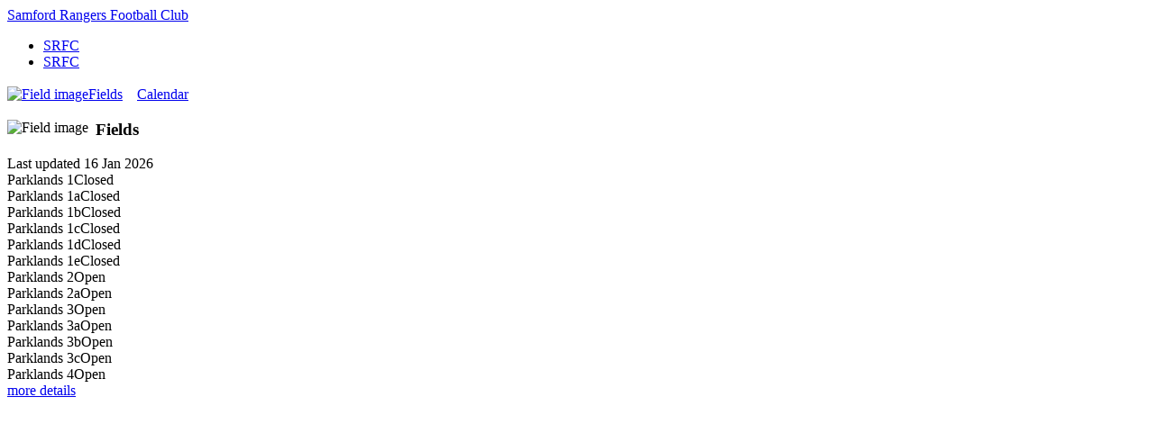

--- FILE ---
content_type: application/javascript
request_url: https://www.samfordrangers.org.au/ody/js/odyssey.js?134081647740000000
body_size: 7863
content:
var htmlEncode = function (str) {
    return String(str).replace(/&/g, '&amp;').replace(/</g, '&lt;').replace(/>/g, '&gt;').replace(/"/g, '&quot;');
};

var FLUID = {
    nextFluidID: 0,
    key: function (voElem) {
        var lsFluidKey = voElem.fluidKey;
        if (!lsFluidKey) voElem.fluidKey = lsFluidKey ='flk' + (++this.nextFluidID);
        return lsFluidKey;
    },
    results: [],
    sync: function (rootElem) {
        this.results.forEach(function (voFluid) {
            var loNewResult = (rootElem?rootElem:document).querySelectorAll(voFluid.selector);
            loNewResult.forEach(function (voElem) {
                var lsFluidKey = FLUID.key(voElem);
                if (voFluid.matchKeys.includes(lsFluidKey)) return;
                voFluid.matchKeys.push(lsFluidKey);
                voFluid.forEachCallbacks.forEach(function (voCallback) { voCallback(voElem); });
            });
        });
    },
    register: function (selector, initialResult) {
        var loMatchKeys = [];

        initialResult.forEach(function (voElem) {
            var lsFluidKey = FLUID.key(voElem);
            loMatchKeys.push(lsFluidKey);
        });
        var loFluid = { selector: selector, forEachCallbacks: [], matchKeys: loMatchKeys };
        this.results.push(loFluid);

        return {
            items: Array.from(initialResult),
            fluid: loFluid,

            forEach: function (callback) {
                this.items.forEach(callback);

                var loFluid = this.fluid;
                if (!loFluid) return;

                loFluid.forEachCallbacks.push(callback);
            },

            addEventListener: function (name, callback) {
                this.forEach(function (voNode) { voNode.addEventListener(name, callback); });
            }
        };
    }
};

Node.prototype.querySelectorFluid = function (selector) {
    return FLUID.register(selector, this.querySelectorAll(selector));
};

NodeList.prototype.addEventListener = function (name, callback) {
    this.forEach(function (voNode) { voNode.addEventListener(name, callback); });
};

(function () {
    var lClearErrClass = function (e) {
        var loContainer = e.target.closest('.deCtl, .checkbox');
        if (!loContainer) return;
        loContainer.classList.remove('err');
    };

    var lAddErrEvents = function (voErrorCtl) {
        voErrorCtl.addEventListener('focus', lClearErrClass);
        voErrorCtl.addEventListener('change', lClearErrClass);
    };

    document.querySelectorFluid('.lnkTrigger').addEventListener('click', function (e) {
        if (e.target.matches('a')) return;

        var loContainer = this;
        if (loContainer.closest('ul.grid')) return; // already handled by the grid.
            
        var loLink = loContainer.querySelector('a.default');
        if (!loLink) loLink = loContainer.querySelector('a');
        if (!loLink) return;

        loLink.click();
    });

    document.querySelectorFluid('.deCtl.err input, .deCtl.err select, .deCtl.err textarea, .checkbox.err input').forEach(lAddErrEvents);

    document.querySelectorFluid('div.usrMsgs > div.error > ul > li.usrMsg .errField').forEach(
        function (voErrField) {
            var lsFieldHash = voErrField.dataset.fieldhash;
            if (!lsFieldHash) return;

            var loDataEntryContainer = document.querySelector('div.page .form .deCtl[data-fieldhash="' + lsFieldHash + '"]');
            if (!loDataEntryContainer) return;

            if (voErrField.tagName === 'a') {
                var loValCtl = loDataEntryContainer.querySelector('.val');
                if (loValCtl && loValCtl.id) {
                    voErrField.href = '#' + loValCtl.id;
                }
            }

            if (loDataEntryContainer.classList.toggle('err', true)) {
                var loInput = loDataEntryContainer.querySelector('input, select, textarea');
                if (loInput) lAddErrEvents(loInput);
            }
        }
    );

    document.querySelectorFluid('ul.grid, .calendar ol.months ol.entries').forEach( //', #alerts ul').forEach(
        function (voGrid) {
            voGrid.addEventListener('click', function (e) {
                var lsTagName = e.target.tagName.toLowerCase();
                if (lsTagName === 'a') return;
                if (lsTagName === 'input') return;

                var loClickElem = e.target.querySelector('a.default');
                if (!loClickElem) loClickElem = e.target.querySelector('input');
                if (!loClickElem) loClickElem = e.target.closest('li').querySelector('a.default');
                if (!loClickElem) return;
                loClickElem.click();
            });
        }
    );

    var loPrintButtons = document.querySelectorAll('a.button.print');
    for (liIdx = 0; liIdx < loPrintButtons.length; liIdx++) {
        loPrintButtons[liIdx].addEventListener('click', function () { window.print(); });
    }

    var loBurgerMenu = document.querySelector('#mainMenu a.burger');
    if (loBurgerMenu) {
        loBurgerMenu.addEventListener('click', function () {
            document.querySelector('#mainMenu').classList.toggle('show');
        });
    }

    var lsInferId = function (vsHref) {
        if (!vsHref) return '';

        var loParts = vsHref.split('#');
        return loParts[loParts.length - 1];
    };

    document.querySelectorAll('#preHeader .xtra > a').addEventListener('click', function (e) {
        e.preventDefault();

        var lbReveal = !this.matches('.reveal');

        var loPreHdrXtra = document.getElementById('preHeaderXtra');
        var lbUseTimeout = !loPreHdrXtra.classList.contains('reveal');
        loPreHdrXtra.classList.toggle('reveal', lbReveal);

        var loCurrent = loPreHdrXtra.querySelector('.reveal');
        if (loCurrent) loCurrent.classList.remove('reveal');

        if (lbReveal) {
            loCurrent = document.querySelector('#preHeader .xtra > a.reveal');
            if (loCurrent) loCurrent.classList.remove('reveal');

            if (this.href.indexOf('#') < 0) {
                window.location = this.href;
            } else {
                var loTarget = document.getElementById(lsInferId(this.href));
                if (loTarget) {
                    if (lbUseTimeout) {
                        setTimeout(function () { loTarget.classList.toggle('reveal', true); }, 1);
                    } else {
                        loTarget.classList.toggle('reveal', true);
                    }
                }
            }
        }

        this.classList.toggle('reveal', lbReveal);
    });

    var loLocnsSummary = document.getElementById('orgLocnsSummary');
    if (loLocnsSummary) {
        loLocnsSummary.addEventListener('click', function (e) {
            if (e.target.matches('a')) return;

            e.preventDefault();
            loLocnsSummary.querySelector('a').click();
        });
    }

    var loSlides = document.querySelectorAll('#slides > .img');
    if (loSlides.length) {
        var miActiveTimeoutId;
        var loParent = loSlides[0].parentNode;

        var lNextSlide = function () {
            if (miActiveTimeoutId) clearTimeout(miActiveTimeoutId);
            var loActiveSlide = loParent.querySelector('.active:not(.old)');
            if (loActiveSlide) {
                loActiveSlide.classList.add('old');
                setTimeout(function () {
                    var loOld = loParent.querySelector('.active.old');
                    if (loOld) {
                        loOld.classList.remove('active');
                        loOld.classList.remove('old');
                    }
                }, 2000);
            }
            var loNextSlide;
            if (loActiveSlide) loNextSlide = loActiveSlide.nextSibling;
            if (!loNextSlide) loNextSlide = loSlides[0];
            loNextSlide.classList.add('active');
            loNextSlide.classList.add('old');
            setTimeout(function () {
                loNextSlide.classList.remove('old');
            }, 0);

            miActiveTimeoutId = setTimeout(lNextSlide, 5000);
        };
        lNextSlide();

        loParent.addEventListener('click', function (e) {
            e.preventDefault();
            lNextSlide();
        });

    }

    document.querySelectorAll('div.mailbox').addEventListener('click', function (e) {
        var loPreviewCtl = e.target.closest('.msgPreview.email');
        if (!loPreviewCtl && e.target.matches('.msgPreview.email')) {
            loPreviewCtl = e.target;
        }

        if (!loPreviewCtl) return;


        var lsMsgHTML = loPreviewCtl.dataset.msghtml;
        if (!lsMsgHTML) return;

        e.preventDefault();

        var loEntryCtl = loPreviewCtl.parentNode;
        var loMsgCtl = loEntryCtl.querySelector('.message');
        if (loMsgCtl) {
            loMsgCtl.remove();
            loEntryCtl.classList.remove('show');
        } else {
            loMsgCtl = document.createElement('div');
            loMsgCtl.classList.add('message');
            loMsgCtl.innerHTML = lsMsgHTML;
            loEntryCtl.appendChild(loMsgCtl);

            setTimeout(function () { loEntryCtl.classList.add('show'); }, 1);
        }
    });

    var moAlertsElem = document.querySelector('#alerts');
    if (moAlertsElem) {
        var lTogglePulse = function () {
            moAlertsElem.classList.remove('pulse');
            setTimeout(function () { moAlertsElem.classList.add('pulse'); }, 10);
            setTimeout(lTogglePulse, 1200);
        };
        lTogglePulse();
    }

    document.querySelectorFluid('.tabCtl').forEach(
        function (voTabCtl) {
            var vActivateTab = function (voActiveLnk) {
                var loHashCtl;
                var loCurrActive = voTabCtl.querySelector('ul.nav > li.active');
                if (loCurrActive) loCurrActive.classList.remove('active');

                if (!voActiveLnk) {
                    if (loCurrActive) voActiveLnk = loCurrActive.querySelector('a');
                    if (!voActiveLnk) {
                        if (window.location.hash) {
                            voActiveLnk = voTabCtl.querySelector('ul.nav > li > a[href="' + window.location.hash + '"]');
                            if (!voActiveLnk) {
                                loHashCtl = voTabCtl.querySelector('ul.bdy ' + window.location.hash);
                                if (loHashCtl) {
                                    var loActivePage = loHashCtl.closest('li.pge');
                                    if (loActivePage) {
                                        var lsActiveLnkHRef = loActivePage.id.substring(4);
                                        voActiveLnk = voTabCtl.querySelector('ul.nav > li > a[href="#' + lsActiveLnkHRef + '"]');
                                    }
                                }
                            }
                        }
                        if (!voActiveLnk) {
                            voActiveLnk = voTabCtl.querySelector('ul.nav > li:first-child > a');
                        }
                    }
                }

                voActiveLnk.closest('li').classList.add('active');

                var loParts = voActiveLnk.href.split('#');
                var lsSelector = loParts[loParts.length - 1];

                var loActiveTab = voTabCtl.querySelector('ul.bdy > li#tab-' + lsSelector);

                setTimeout(function () {
                    loCurrActive = voTabCtl.querySelector('ul.bdy > li.active');
                    if (loCurrActive) loCurrActive.classList.remove('active');

                    loActiveTab.classList.add('active');
                    loActiveTab.classList.add('fade');
                    setTimeout(function () {
                        loActiveTab.classList.remove('fade');
                        if (loHashCtl) loHashCtl.scrollIntoView();

                        loActiveTab.querySelectorAll('iframe.autoHeight').forEach(function (voIFrame) {
                            voIFrame.classList.remove('autoHeight');
                            voIFrame.style.height = voIFrame.contentWindow.document.documentElement.scrollHeight + 'px';
                            voIFrame.onload = function () { voIFrame.style.height = voIFrame.contentWindow.document.documentElement.scrollHeight + 'px'; };
                        });

                    }, 10);
                }, 1);
            };

            voTabCtl.querySelectorAll('ul.nav > li > a').addEventListener('click', function (e) {
                if (voTabCtl.classList.contains('skipLocnHash')) e.preventDefault();
                vActivateTab(this);
            });


            window.addEventListener('popstate', function () {
                if (!window.location.hash) return;
                var loActiveLnk = voTabCtl.querySelector('ul.nav > li:not(.active) > a[href="' + window.location.hash + '"]');
                if (loActiveLnk) {
                    vActivateTab(loActiveLnk);
                }
            });

            vActivateTab();
        }
    );

    document.querySelectorFluid('.collapsible .trigger').addEventListener('click', function (e) {
        if (e.target.matches('a:not(.trigger)')) return;

        e.preventDefault();

        var loParent = this.closest('.collapsible');
        var lbCollapse = !loParent.matches('.collapsed');

        loParent.classList.toggle('collapsed', lbCollapse);
        loParent.classList.toggle('prepare', !lbCollapse);
        if (!lbCollapse) {
            setTimeout(function () { loParent.classList.toggle('prepare', false); }, 1);
        }
    });

    document.querySelectorFluid('div.usrMsgs a.close').forEach(function (voClose) {
        voClose.addEventListener('click', function (e) {
            e.preventDefault();
            var loUsrMsgs = this.closest('div.usrMsgs');
            loUsrMsgs.classList.toggle('remove', true);
            setTimeout(function () { loUsrMsgs.remove(); }, 250);
        });

        setTimeout(function () { voClose.closest('div.usrMsgs').classList.toggle('remove', false); }, 100);
    });

    document.querySelectorFluid('.multiSelect').forEach(
        function (voContainer) {
            var loHdrCheckbox = voContainer.querySelector('.grid > .hdr > input.select');
            var loCheckboxes = voContainer.querySelectorAll('.grid > .row.selectable:not(.hdr) > input.select');

            var loCheckboxTriggers = voContainer.querySelectorAll('.grid > .selectable');
            loCheckboxTriggers.addEventListener('click', function (e) {
                var loTarget = e.target;
                if (loTarget.closest('a') || loTarget.closest('input') || loTarget.closest('button')) return;

                e.preventDefault();
                e.stopPropagation();
                var loCheckbox = loTarget.closest('.selectable').querySelector('input.select');
                if (loCheckbox) loCheckbox.click();
            });

            var loNumElem = voContainer.querySelector('.trigger > .num');
            var loTermElem = voContainer.querySelector('.trigger > .term');

            var lbSyncLock = false;

            var liCheckedCount = function () {
                var liCount = 0;
                loCheckboxes.forEach(function (voCheckbox) {
                    if (voCheckbox.checked) liCount++;
                });
                return liCount;
            };

            var lSyncSelected = function () {
                voContainer.querySelectorAll('.grid > .row.selectable.selected:not(.hdr) > input.select:not(:checked), .grid > .row.selectable:not(.selected):not(.hdr) > input.select:checked').forEach(function (voCheckbox) {
                    voCheckbox.closest('.row').classList.toggle('selected', voCheckbox.checked);
                });
            };

            var lUpdateSummary = function (viCheckedCount) {
                if (loNumElem) {
                    loNumElem.innerHTML = viCheckedCount;
                }
                if (loTermElem) {
                    loTermElem.innerHTML = viCheckedCount === 1 ? loTermElem.dataset.singular : loTermElem.dataset.plural;
                }

                lSyncSelected();
            };

            loHdrCheckbox.addEventListener('change', function (e) {
                if (lbSyncLock) return;

                e.preventDefault();
                var lbChecked = loHdrCheckbox.checked;
                lbSyncLock = true;
                try {
                    loCheckboxes.forEach(function (voCheckbox) {
                        if (voCheckbox.checked !== lbChecked) {
                            voCheckbox.checked = lbChecked;
                        }
                    });
                    lUpdateSummary(lbChecked?loCheckboxes.length:0);
                } finally {
                    lbSyncLock = false;
                }
            });

            loCheckboxes.addEventListener('change', function (e) {
                if (lbSyncLock) return;
                e.preventDefault();
                var liCount = liCheckedCount();
                lUpdateSummary(liCount);

                var lbAllChecked = liCount === loCheckboxes.length;
                if (loHdrCheckbox.checked !== lbAllChecked) {
                    lbSyncLock = true;
                    try {
                        loHdrCheckbox.checked = lbAllChecked;
                    } finally {
                        lbSyncLock = false;
                    }
                }
            });

            var liChecked = liCheckedCount();
            lUpdateSummary(liChecked);
            lbSyncLock = true;
            try {
                loHdrCheckbox.checked = liChecked === loCheckboxes.length;
            } finally {
                lbSyncLock = false;
            }
        }
    );

    document.querySelectorFluid('.conditionalCounter').forEach(
        function (voElem) {
            var liCounter = voElem.value * 1;
            //var liMin = voElem.dataset.min;
            var liMax = voElem.dataset.max;
            voElem.addEventListener('click', function (e) {
                e.preventDefault();
                e.stopPropagation();
                liCounter += 1;
                if (liMax) liCounter = Math.min(liCounter, liMax);
                voElem.classList.toggle('maxedOut', liCounter >= liMax);
                voElem.value = liCounter;
                voElem.dispatchEvent(new Event('change'));
            });
        }
    );

    document.querySelectorFluid('.conditional:not([data-condition=\'\'])').forEach(
        function (voElem) {
            var lsCondition = voElem.dataset.condition;
            var lsOp = '';
            var liOpIdx = -1;

            //var loPossibleOps = ['<>', '>=', '<=', '!=', '=', '>', '<', ' in '];
            //for (;;) {
            //    var lsPossibleOp = loPossibleOps.shift();
            //    var liIdx = lsCondition.indexOf(lsPossibleOp);
            //    if (liIdx > 0) {
            //        if (liOpIdx < 0 || liIdx < liOpIdx) {
            //            lsOp = lsPossibleOp;
            //            liOpIdx = liIdx;
            //            break;
            //        }
            //    }
            //}

            ['<>', '>=', '<=', '!=', '=', '>', '<', ' in '].forEach(function (vsOp) {
                var liIdx = lsCondition.indexOf(vsOp);
                if (liIdx > 0) {
                    if (liOpIdx < 0 || liIdx < liOpIdx) {
                        lsOp = vsOp;
                        liOpIdx = liIdx;
                    }
                }
            });

            if (liOpIdx < 0) return;

            var lsTriggerName = lsCondition.substring(0, liOpIdx).trim();
            if (!lsTriggerName.length) return;

            var loTriggerElem = document.querySelector('[name=' + lsTriggerName + ']');
            if (!loTriggerElem) return;
            loTriggerElem.classList.toggle('conditionalTrigger', true);
            var lbNumeric = loTriggerElem.matches('.numeric');

            var lsConditionValue = lsCondition.substring(liOpIdx + lsOp.length).trim();
            if (lsConditionValue.length >= 2 && lsConditionValue[0] === '\'' && lsConditionValue[lsConditionValue.length - 1] === '\'') {
                lsConditionValue = lsConditionValue.substring(1, lsConditionValue.length - 1).trim();
            }
            lsConditionValue = lsConditionValue.toLowerCase();

            var loConditionValues = [];
            if (lsOp === ' in ') {
                if (lsConditionValue.startsWith('(') && lsConditionValue.endsWith(')')) {
                    lsConditionValue = lsConditionValue.substring(1, lsConditionValue.length - 1).trim();
                }
                lsConditionValue.split(',').forEach(function (vsValue) {
                    vsValue = vsValue.trim();
                    if (vsValue.length) {
                        if (lbNumeric) vsValue *= 1;
                        loConditionValues.push(vsValue);
                    }
                });
            } else if(lbNumeric && lsConditionValue) {
                lsConditionValue *= 1;
            }

            var lSetHidden = function () {
                var lsTriggerValue = loTriggerElem.value.trim().toLowerCase();
                if (loTriggerElem.matches('input[type=checkbox]:not(:checked)')) lsTriggerValue = '';
                if (lbNumeric && lsTriggerValue) lsTriggerValue *= 1;

                var lbTriggerConditionallyHidden = loTriggerElem.closest('.conditional.hidden');
                

                var lbResult = false;
                if (!lbTriggerConditionallyHidden) {
                    switch (lsOp) {
                        case '=': lbResult = lsTriggerValue === lsConditionValue; break;
                        case '<>': case '!=': lbResult = lsTriggerValue !== lsConditionValue; break;
                        case '<': lbResult = lsTriggerValue < lsConditionValue; break;
                        case '<=': lbResult = lsTriggerValue <= lsConditionValue; break;
                        case '>': lbResult = lsTriggerValue > lsConditionValue; break;
                        case '>=': lbResult = lsTriggerValue >= lsConditionValue; break;
                        case ' in ': lbResult = loConditionValues.includes(lsTriggerValue); break;
                    }
                }

                var lbCurrResult = !voElem.classList.contains('hidden');
                if (lbCurrResult === lbResult) return;

                voElem.classList.toggle('hidden', !lbResult);
                voElem.classList.toggle('reveal', lbResult);

                if (lbResult) {
                    if (voElem.classList.contains('scrollIntoView')) voElem.scrollIntoView();
                    setTimeout(function () {
                        voElem.classList.toggle('reveal', false);
                    }, 1);
                }

                // let's fire of the change event for any conditional triggers we've just hidden/revealed so that can have knock on effect when coupled with lbTriggerConditionallyHidden;
                // We may want some protection here from a never ending loop.
                voElem.querySelectorAll('.conditionalTrigger').forEach(function (voTriggerElem) {
                    var loChangeEvent = new Event('change');
                    voTriggerElem.dispatchEvent(loChangeEvent);
                });
            };

            loTriggerElem.addEventListener('change', lSetHidden);
            lSetHidden();
        }
    );

    // General cleanup to occur before a blind is created.
    var mBeforeCreateBlind = function () {
        document.querySelectorAll('.flyoutBtn.collapsible:not(.collapsed)').forEach(function (voBtn) { voBtn.classList.add('collapsed'); });
    };

    //-----------------------
    // Modal
    //-----------------------
    var mbHasBlind = function () {
        return document.querySelectorAll('body > .blind').length > 0;
    };

    var moCreateBlind = function (vsInnerHTML, voTrigger) {
        if (voTrigger) voTrigger.classList.add('busy');

        mBeforeCreateBlind();

        var loBlind = document.createElement('div');
        loBlind.classList.add('blind');
        loBlind.classList.add('prepare');
        loBlind.innerHTML = vsInnerHTML;
        document.body.appendChild(loBlind);
        setTimeout(function () { loBlind.classList.remove('prepare'); }, 1);

        var lToggleFixedActions = function (toggleValue) {
            var loFixedActionBody = document.querySelector('body.fixedActions');
            if (!loFixedActionBody) return;
            setTimeout(function () { loFixedActionBody.classList.toggle('ready', toggleValue); }, 1);
        };

        loBlind.destroy = function () {
            loBlind.remove();
            if (voTrigger) voTrigger.classList.remove('busy');
            lToggleFixedActions(!mbHasBlind());
        };

        lToggleFixedActions(false);

        return loBlind;
    };

    var msCrownSVG =
        '<svg class="majCrown" viewBox="0 0 128 88" xmlns="http://www.w3.org/2000/svg" xmlns:xlink="http://www.w3.org/1999/xlink"><g class="crown">' +
        '<path d="M104.19,61.62H22.57c-2.14,0-3.87-1.56-3.87-3.48L10,13.48c0-1.39,0.92-2.64,2.33-3.19 c1.41-0.55,3.06-0.3,4.19,0.65l20.56,17.3l20.5-17.28c0.98-0.84,2.34-1.14,3.58-0.87c0.66,0.14,1.28,0.43,1.78,0.85l4.85,4.11 l17.91,15.06l22.79-19.18c1.13-0.95,2.77-1.2,4.19-0.65c1.42,0.55,2.33,1.81,2.33,3.19l-6.94,44.66 C108.06,60.06,106.33,61.62,104.19,61.62z M26.44,54.66h73.88l6.94-33.16L88.34,37.42c-1.49,1.25-3.8,1.25-5.29,0L60.28,18.27 l-1.72,1.48l-18.85,15.8c-1.49,1.25-3.8,1.25-5.29,0L17.74,21.5L26.44,54.66L26.44,54.66z"/>' +
        '<path d="M103.77,75H22.23C19.89,75,18,73.21,18,71c0-2.21,1.89-4,4.23-4h81.54c2.34,0,4.23,1.79,4.23,4 C108,73.21,106.11,75,103.77,75z"/>' +
        '</g></svg>';

    var msPleaseWaitHTML = '<div class="pleaseWait"><p>' + msCrownSVG + ' Please wait</p></div>';

    var moCreatePleaseWaitBlind = function(voTrigger) {
        return moCreateBlind(msPleaseWaitHTML, voTrigger).classList.toggle('pleaseWait', true);
    };

    var mAjaxRequest = function(vsURL, vsMethod, vsAliasMethod, voFormData, preLoadCallback, postLoadCallback) {
        var loInvocationBlind = document.querySelector('body > .blind:last-child');

        loRequest = new XMLHttpRequest();

        loRequest.onreadystatechange = function () {
            if (loRequest.readyState === XMLHttpRequest.DONE) {
                if (loRequest.status === 200) {
                    if (preLoadCallback) preLoadCallback();

                    if (!loRequest.responseText) {
                        if (loInvocationBlind) loInvocationBlind.destroy();
                        return;
                    }

                    try {
                        var loResponse = JSON.parse(loRequest.responseText);
                        if (loResponse.redirect) {
                            window.location = loResponse.redirect;
                            if (loInvocationBlind) loInvocationBlind.destroy();
                            return;
                        } else if(loResponse.redirectModal) {
                            if (loInvocationBlind) {
                                loInvocationBlind.innerHTML = msPleaseWaitHTML;
                                loInvocationBlind.classList.toggle('pleaseWait', true);
                            } else {
                                moCreatePleaseWaitBlind();
                            }
                            mAjaxRequest(loResponse.redirectModal, null, null, null, preLoadCallback, postLoadCallback);
                            return;
                        }
                    } catch {
                        // assume straight HTML
                        if (!loInvocationBlind) return;

                        loInvocationBlind.innerHTML = loRequest.responseText;
                        FLUID.sync(loInvocationBlind);

                        // wire up close triggers
                        loInvocationBlind.querySelectorAll('.modal > .hdr > .close, .modal .actions .button.close').addEventListener('click', function (e) {
                            e.preventDefault();
                            loInvocationBlind.destroy();
                        });

                        // wire up submit triggers
                        loInvocationBlind.querySelectorAll('.modal button[type=submit]').addEventListener('click', function (e) {
                            e.preventDefault();

                            var loTrigger = this;
                            var lsUpdateInputName = this.dataset.updateinputname;
                            if (lsUpdateInputName) {
                                // Shortcut.
                                var loUpdateElem = document.querySelector('[name=' + lsUpdateInputName + ']');
                                if (loUpdateElem) {
                                    loUpdateElem.value = loTrigger.value;
                                    loUpdateElem.focus();

                                    //try {
                                    //    var liLength = loTrigger.value.length;
                                    //    loUpdateElem.setSelectionRange(liLength, liLength);
                                    //} catch {
                                    //    var lsEx = '';
                                    //}
                                }
                                loInvocationBlind.destroy();
                                return;
                            }


                            moCreatePleaseWaitBlind(loTrigger);

                            var loForm = loInvocationBlind.querySelector('form');
                            var loFormData = loForm ? new FormData(loForm) : new FormData();

                            if (loTrigger.name && loTrigger.value) {
                                loFormData.append(loTrigger.name, loTrigger.value);
                            }

                            if (voFormData) {
                                // Bring over any leftovers from the original form data.
                                for (let [lsName, lsValue] of voFormData) {
                                    if (!loFormData.has(lsName)) {
                                        // If we have a form and the form has an input of the same name then this take precendence.
                                        if (loForm && loForm.querySelector('[name=' + lsName + ']:not([disabled])')) continue;

                                        var loValues = voFormData.getAll(lsName);
                                        if (loValues.length > 1) {
                                            // cater for array values (checkboxes of the same name)
                                            loValues.forEach(function (vsValue) { loFormData.append(lsName, vsValue); });
                                        } else {
                                            loFormData.append(lsName, lsValue);
                                        }

                                    }
                                }
                            }

                            mAjaxRequest(vsURL, 'POST', null, loFormData, function () { loInvocationBlind.destroy(); });
                        });

                        // the big reveal.
                        setTimeout(function () {
                            loInvocationBlind.classList.toggle('pleaseWait', false);
                            var loUsrMsgs = loInvocationBlind.querySelector('.usrMsgs.remove');
                            if (loUsrMsgs) loUsrMsgs.classList.toggle('remove', false);

                            if (postLoadCallback) postLoadCallback();

                            // start on the first 'focussable' field.
                            // works ok, but perhaps we don't want to execute this after modal submit.
                            //var loFocussable = loInvocationBlind.querySelector('input:not([type=hidden]),select,textarea');
                            //if (loFocussable) loFocussable.focus();
                        }, 10);
                        return; 
                    }
                }
            }
        };

        if (vsAliasMethod) {
            if (!voFormData) voFormData = new FormData();
            voFormData.delete('HttpMethodAlias');
            voFormData.append('HttpMethodAlias', vsAliasMethod);
        }

        loRequest.open(vsMethod?vsMethod:'GET', vsURL);
        loRequest.setRequestHeader('X-Requested-With', 'XMLHttpRequest');
        loRequest.send(voFormData);

        if (vsAliasMethod) voFormData.delete('HttpMethodAlias');
    };

    document.querySelectorFluid('a.confirm').addEventListener('click', function (e) {
        e.preventDefault();

        var loTrigger = this.closest('a.confirm');
        var lsItemTerm = loTrigger.dataset.itemterm;
        if (!lsItemTerm) lsItemTerm = 'item';

        var lsMsg = loTrigger.dataset.confirmmsg;
        if (!lsMsg) lsMsg = 'Are you sure you want to remove this ' + lsItemTerm + '?'; //<br>This action is permanent and cannot be undone.';

        var loBlind = moCreateBlind('<div class="modal page confirm delete"><p>' + lsMsg + '</p><div class="options"><a class="n">No</a><a class="y">Yes</a></div></div>', loTrigger);
        loBlind.querySelector('a.n').addEventListener('click', function (e) {
            e.preventDefault();
            loBlind.destroy();
        });

        loBlind.querySelector('a.y').addEventListener('click', function (e) {
            e.preventDefault();
            moCreatePleaseWaitBlind(loTrigger);
            mAjaxRequest(loTrigger.href, 'POST', null, null, function () { loBlind.destroy(); });
        });
    });

    document.querySelectorFluid('a.modal').addEventListener('click', function (e) {
        e.preventDefault();

        var loTrigger = this.closest('a.modal');
        if (loTrigger.beforeShowModal && !loTrigger.beforeShowModal(e)) return;

        var loPostLoadCallback;
        if (loTrigger.classList.contains('closeBlind')) {
            loCurrentBlind = document.querySelector('body > .blind:last-child');
            if (loCurrentBlind) {
                loPostLoadCallback = function () { loCurrentBlind.destroy(); };
            }
        }

        moCreatePleaseWaitBlind(loTrigger);
        mAjaxRequest(loTrigger.href, null, null, null, null, loPostLoadCallback);
    });

    document.querySelectorFluid('button[type=submit].modal').addEventListener('click', function (e) {
        e.preventDefault();
        var loTrigger = this;
        if (loTrigger.beforeShowModal && !loTrigger.beforeShowModal(e)) return;

        var loFormData = null;
        var loForm = loTrigger.closest('form');
        var lsHref = '';
        if (loForm) {
            loFormData = new FormData(loForm);
            lsHref = loForm.action;

            if (loTrigger.name && loTrigger.value) {
                loFormData.append(loTrigger.name, loTrigger.value);
            }
        }

        moCreatePleaseWaitBlind(loTrigger);
        mAjaxRequest(lsHref, 'POST', 'GET', loFormData);
    });

    var loFixedActionBody = document.querySelector('body.fixedActions');
    if (loFixedActionBody) {
        document.addEventListener('DOMContentLoaded', function (e) {
            if (mbHasBlind()) return;
            setTimeout(function () { loFixedActionBody.classList.toggle('ready', true); }, 500);
        });
    }


    //// START: odySearchableComboBox 
    //var odySearchableComboBox = function (rootElement) {

    //    var voSearch = rootElement.querySelector('input.search');
    //    var voValue = rootElement.querySelector('input.value');
    //    var voOptions = rootElement.querySelector('.options');
    //    var voSelected = rootElement.querySelector('a.selected');

    //    voSearch.addEventListener('focus', function (e) {
    //        if (!rootElement.classList.contains('locked') && voSearch.value.length) {
    //            rootElement.classList.add('expanded');
    //        }
    //    });

    //    voSelected.addEventListener('click', function (e) {
    //        e.preventDefault();
    //        if (!e.target.classList.contains('close')) return;

    //        rootElement.classList.remove('locked');

    //        if (voSearch.value.length) {
    //            rootElement.classList.add('expanded');
    //        }

    //        voSearch.focus();
    //    });

    //    voSearch.addEventListener('input', function (e) {
    //        rootElement.classList.toggle('expanded', voSearch.value.length);
    //    });

    //    voSearch.addEventListener('keydown', function (e) {
    //        if (e.keyCode === 40) { // down
    //            var voToSelect = voOptions.querySelector('.option:not(.noMatch)');
    //            if (voToSelect) voToSelect.focus();
    //        }
    //    });

    //    voOptions.addEventListener('keydown', function (e) {
    //        var loCurrOption = document.activeElement;
    //        if (!loCurrOption || !loCurrOption.parentNode === voOptions) return;


    //        switch (e.keyCode) {
    //            case 38: //up
    //                while (loCurrOption) {
    //                    loCurrOption = loCurrOption.previousSibling;
    //                    if (loCurrOption && !loCurrOption.classList.contains('noMatch')) {
    //                        loCurrOption.focus();
    //                        return;
    //                    }
    //                }
    //                voSearch.focus();
    //                break;
    //            case 40: //down
    //                while (loCurrOption) {
    //                    loCurrOption = loCurrOption.nextSibling;
    //                    if (loCurrOption && !loCurrOption.classList.contains('noMatch')) {
    //                        loCurrOption.focus();
    //                        return;
    //                    }
    //                }
    //                break;
    //        }
    //    });

    //    voOptions.childNodes.forEach(function (voOption) {
    //        voOption.addEventListener('click', function (e) {
    //            e.preventDefault();
    //            voSelected.innerHTML = voOption.innerHTML + '<span class="close"></span>';
    //            voSearch.value = '';
    //            voValue.value = voOption.dataset['value'];
    //            rootElement.classList.remove('expanded');
    //            rootElement.classList.add('locked');
    //            voSelected.focus();
    //        });
    //    });

    //    if (voValue.value) {
    //        voLockedOption = voOptions.querySelector('.option[data-value="' + voValue.value + '"]');
    //        if (!voLockedOption) return;
    //        voSelected.innerHTML = voLockedOption.innerHTML + '<span class="close"></span>';
    //        rootElement.classList.add('locked');
    //    }
    //};
    //document.querySelectorFluid('.searchCombo').forEach(odySearchableComboBox);
    //// END: odySearchableComboBox 


})();